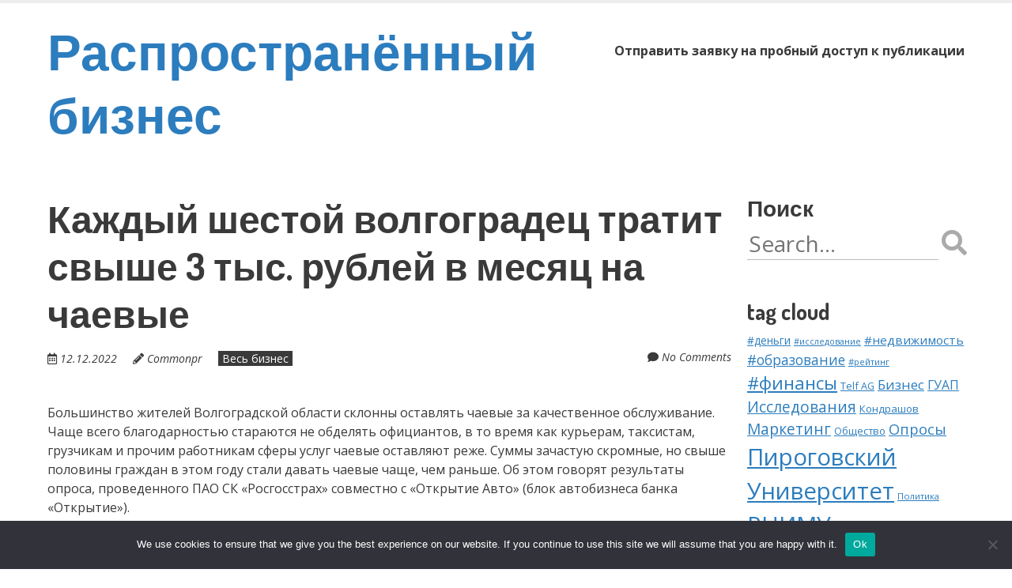

--- FILE ---
content_type: text/html; charset=UTF-8
request_url: https://business-common.ru/kazhdyj-shestoj-volgogradec-tratit-svyshe-3-tys-rublej-v-mesyac-na-chaevye/
body_size: 17392
content:
<!doctype html>
<!-- paulirish.com/2008/conditional-stylesheets-vs-css-hacks-answer-neither/ -->
<!--[if lt IE 7]> <html class="no-js lt-ie9 lt-ie8 lt-ie7" lang="ru-RU"> <![endif]-->
<!--[if IE 7]>    <html class="no-js lt-ie9 lt-ie8" lang="ru-RU"> <![endif]-->
<!--[if IE 8]>    <html class="no-js lt-ie9" lang="ru-RU"> <![endif]-->
<!--[if gt IE 8]><!--> <html class="no-js" lang="ru-RU"> <!--<![endif]-->
<head>
	<meta charset="UTF-8" />
	<meta http-equiv="x-ua-compatible" content="ie=edge">
	<meta name="viewport" content="width=device-width, initial-scale=1">
	<link rel="profile" href="http://gmpg.org/xfn/11" />
	<link rel="pingback" href="https://business-common.ru/xmlrpc.php" />

	<title>Каждый шестой волгоградец тратит свыше 3 тыс. рублей в месяц на чаевые &#8211; Распространённый бизнес</title>
<meta name='robots' content='max-image-preview:large' />
	<style>img:is([sizes="auto" i], [sizes^="auto," i]) { contain-intrinsic-size: 3000px 1500px }</style>
	<link rel='dns-prefetch' href='//fonts.googleapis.com' />
<link rel="alternate" type="application/rss+xml" title="Распространённый бизнес &raquo; Feed" href="https://business-common.ru/feed/" />
<link rel="alternate" type="application/rss+xml" title="Распространённый бизнес &raquo; Comments Feed" href="https://business-common.ru/comments/feed/" />
<link rel="alternate" type="application/rss+xml" title="Распространённый бизнес &raquo; Каждый шестой волгоградец тратит свыше 3 тыс. рублей в месяц на чаевые Comments Feed" href="https://business-common.ru/kazhdyj-shestoj-volgogradec-tratit-svyshe-3-tys-rublej-v-mesyac-na-chaevye/feed/" />
<script type="text/javascript">
/* <![CDATA[ */
window._wpemojiSettings = {"baseUrl":"https:\/\/s.w.org\/images\/core\/emoji\/15.1.0\/72x72\/","ext":".png","svgUrl":"https:\/\/s.w.org\/images\/core\/emoji\/15.1.0\/svg\/","svgExt":".svg","source":{"concatemoji":"https:\/\/business-common.ru\/wp-includes\/js\/wp-emoji-release.min.js?ver=6.8.1"}};
/*! This file is auto-generated */
!function(i,n){var o,s,e;function c(e){try{var t={supportTests:e,timestamp:(new Date).valueOf()};sessionStorage.setItem(o,JSON.stringify(t))}catch(e){}}function p(e,t,n){e.clearRect(0,0,e.canvas.width,e.canvas.height),e.fillText(t,0,0);var t=new Uint32Array(e.getImageData(0,0,e.canvas.width,e.canvas.height).data),r=(e.clearRect(0,0,e.canvas.width,e.canvas.height),e.fillText(n,0,0),new Uint32Array(e.getImageData(0,0,e.canvas.width,e.canvas.height).data));return t.every(function(e,t){return e===r[t]})}function u(e,t,n){switch(t){case"flag":return n(e,"\ud83c\udff3\ufe0f\u200d\u26a7\ufe0f","\ud83c\udff3\ufe0f\u200b\u26a7\ufe0f")?!1:!n(e,"\ud83c\uddfa\ud83c\uddf3","\ud83c\uddfa\u200b\ud83c\uddf3")&&!n(e,"\ud83c\udff4\udb40\udc67\udb40\udc62\udb40\udc65\udb40\udc6e\udb40\udc67\udb40\udc7f","\ud83c\udff4\u200b\udb40\udc67\u200b\udb40\udc62\u200b\udb40\udc65\u200b\udb40\udc6e\u200b\udb40\udc67\u200b\udb40\udc7f");case"emoji":return!n(e,"\ud83d\udc26\u200d\ud83d\udd25","\ud83d\udc26\u200b\ud83d\udd25")}return!1}function f(e,t,n){var r="undefined"!=typeof WorkerGlobalScope&&self instanceof WorkerGlobalScope?new OffscreenCanvas(300,150):i.createElement("canvas"),a=r.getContext("2d",{willReadFrequently:!0}),o=(a.textBaseline="top",a.font="600 32px Arial",{});return e.forEach(function(e){o[e]=t(a,e,n)}),o}function t(e){var t=i.createElement("script");t.src=e,t.defer=!0,i.head.appendChild(t)}"undefined"!=typeof Promise&&(o="wpEmojiSettingsSupports",s=["flag","emoji"],n.supports={everything:!0,everythingExceptFlag:!0},e=new Promise(function(e){i.addEventListener("DOMContentLoaded",e,{once:!0})}),new Promise(function(t){var n=function(){try{var e=JSON.parse(sessionStorage.getItem(o));if("object"==typeof e&&"number"==typeof e.timestamp&&(new Date).valueOf()<e.timestamp+604800&&"object"==typeof e.supportTests)return e.supportTests}catch(e){}return null}();if(!n){if("undefined"!=typeof Worker&&"undefined"!=typeof OffscreenCanvas&&"undefined"!=typeof URL&&URL.createObjectURL&&"undefined"!=typeof Blob)try{var e="postMessage("+f.toString()+"("+[JSON.stringify(s),u.toString(),p.toString()].join(",")+"));",r=new Blob([e],{type:"text/javascript"}),a=new Worker(URL.createObjectURL(r),{name:"wpTestEmojiSupports"});return void(a.onmessage=function(e){c(n=e.data),a.terminate(),t(n)})}catch(e){}c(n=f(s,u,p))}t(n)}).then(function(e){for(var t in e)n.supports[t]=e[t],n.supports.everything=n.supports.everything&&n.supports[t],"flag"!==t&&(n.supports.everythingExceptFlag=n.supports.everythingExceptFlag&&n.supports[t]);n.supports.everythingExceptFlag=n.supports.everythingExceptFlag&&!n.supports.flag,n.DOMReady=!1,n.readyCallback=function(){n.DOMReady=!0}}).then(function(){return e}).then(function(){var e;n.supports.everything||(n.readyCallback(),(e=n.source||{}).concatemoji?t(e.concatemoji):e.wpemoji&&e.twemoji&&(t(e.twemoji),t(e.wpemoji)))}))}((window,document),window._wpemojiSettings);
/* ]]> */
</script>
<style id='wp-emoji-styles-inline-css' type='text/css'>

	img.wp-smiley, img.emoji {
		display: inline !important;
		border: none !important;
		box-shadow: none !important;
		height: 1em !important;
		width: 1em !important;
		margin: 0 0.07em !important;
		vertical-align: -0.1em !important;
		background: none !important;
		padding: 0 !important;
	}
</style>
<link rel='stylesheet' id='wp-block-library-css' href='https://business-common.ru/wp-includes/css/dist/block-library/style.min.css?ver=6.8.1' type='text/css' media='all' />
<style id='wp-block-library-theme-inline-css' type='text/css'>
.wp-block-audio :where(figcaption){color:#555;font-size:13px;text-align:center}.is-dark-theme .wp-block-audio :where(figcaption){color:#ffffffa6}.wp-block-audio{margin:0 0 1em}.wp-block-code{border:1px solid #ccc;border-radius:4px;font-family:Menlo,Consolas,monaco,monospace;padding:.8em 1em}.wp-block-embed :where(figcaption){color:#555;font-size:13px;text-align:center}.is-dark-theme .wp-block-embed :where(figcaption){color:#ffffffa6}.wp-block-embed{margin:0 0 1em}.blocks-gallery-caption{color:#555;font-size:13px;text-align:center}.is-dark-theme .blocks-gallery-caption{color:#ffffffa6}:root :where(.wp-block-image figcaption){color:#555;font-size:13px;text-align:center}.is-dark-theme :root :where(.wp-block-image figcaption){color:#ffffffa6}.wp-block-image{margin:0 0 1em}.wp-block-pullquote{border-bottom:4px solid;border-top:4px solid;color:currentColor;margin-bottom:1.75em}.wp-block-pullquote cite,.wp-block-pullquote footer,.wp-block-pullquote__citation{color:currentColor;font-size:.8125em;font-style:normal;text-transform:uppercase}.wp-block-quote{border-left:.25em solid;margin:0 0 1.75em;padding-left:1em}.wp-block-quote cite,.wp-block-quote footer{color:currentColor;font-size:.8125em;font-style:normal;position:relative}.wp-block-quote:where(.has-text-align-right){border-left:none;border-right:.25em solid;padding-left:0;padding-right:1em}.wp-block-quote:where(.has-text-align-center){border:none;padding-left:0}.wp-block-quote.is-large,.wp-block-quote.is-style-large,.wp-block-quote:where(.is-style-plain){border:none}.wp-block-search .wp-block-search__label{font-weight:700}.wp-block-search__button{border:1px solid #ccc;padding:.375em .625em}:where(.wp-block-group.has-background){padding:1.25em 2.375em}.wp-block-separator.has-css-opacity{opacity:.4}.wp-block-separator{border:none;border-bottom:2px solid;margin-left:auto;margin-right:auto}.wp-block-separator.has-alpha-channel-opacity{opacity:1}.wp-block-separator:not(.is-style-wide):not(.is-style-dots){width:100px}.wp-block-separator.has-background:not(.is-style-dots){border-bottom:none;height:1px}.wp-block-separator.has-background:not(.is-style-wide):not(.is-style-dots){height:2px}.wp-block-table{margin:0 0 1em}.wp-block-table td,.wp-block-table th{word-break:normal}.wp-block-table :where(figcaption){color:#555;font-size:13px;text-align:center}.is-dark-theme .wp-block-table :where(figcaption){color:#ffffffa6}.wp-block-video :where(figcaption){color:#555;font-size:13px;text-align:center}.is-dark-theme .wp-block-video :where(figcaption){color:#ffffffa6}.wp-block-video{margin:0 0 1em}:root :where(.wp-block-template-part.has-background){margin-bottom:0;margin-top:0;padding:1.25em 2.375em}
</style>
<style id='classic-theme-styles-inline-css' type='text/css'>
/*! This file is auto-generated */
.wp-block-button__link{color:#fff;background-color:#32373c;border-radius:9999px;box-shadow:none;text-decoration:none;padding:calc(.667em + 2px) calc(1.333em + 2px);font-size:1.125em}.wp-block-file__button{background:#32373c;color:#fff;text-decoration:none}
</style>
<style id='global-styles-inline-css' type='text/css'>
:root{--wp--preset--aspect-ratio--square: 1;--wp--preset--aspect-ratio--4-3: 4/3;--wp--preset--aspect-ratio--3-4: 3/4;--wp--preset--aspect-ratio--3-2: 3/2;--wp--preset--aspect-ratio--2-3: 2/3;--wp--preset--aspect-ratio--16-9: 16/9;--wp--preset--aspect-ratio--9-16: 9/16;--wp--preset--color--black: #000000;--wp--preset--color--cyan-bluish-gray: #abb8c3;--wp--preset--color--white: #fff;--wp--preset--color--pale-pink: #f78da7;--wp--preset--color--vivid-red: #cf2e2e;--wp--preset--color--luminous-vivid-orange: #ff6900;--wp--preset--color--luminous-vivid-amber: #fcb900;--wp--preset--color--light-green-cyan: #7bdcb5;--wp--preset--color--vivid-green-cyan: #00d084;--wp--preset--color--pale-cyan-blue: #8ed1fc;--wp--preset--color--vivid-cyan-blue: #0693e3;--wp--preset--color--vivid-purple: #9b51e0;--wp--preset--color--eclipse: #3a3a3a;--wp--preset--color--san-juan: #334861;--wp--preset--color--denim: #2979c7;--wp--preset--color--electric-violet: #8309e7;--wp--preset--color--cerise: #df49b8;--wp--preset--color--alizarin: #df312c;--wp--preset--color--pumpkin: #FF8228;--wp--preset--color--titanium-yellow: #eef000;--wp--preset--color--atlantis: #7ed934;--wp--preset--color--white-smoke: #eee;--wp--preset--gradient--vivid-cyan-blue-to-vivid-purple: linear-gradient(135deg,rgba(6,147,227,1) 0%,rgb(155,81,224) 100%);--wp--preset--gradient--light-green-cyan-to-vivid-green-cyan: linear-gradient(135deg,rgb(122,220,180) 0%,rgb(0,208,130) 100%);--wp--preset--gradient--luminous-vivid-amber-to-luminous-vivid-orange: linear-gradient(135deg,rgba(252,185,0,1) 0%,rgba(255,105,0,1) 100%);--wp--preset--gradient--luminous-vivid-orange-to-vivid-red: linear-gradient(135deg,rgba(255,105,0,1) 0%,rgb(207,46,46) 100%);--wp--preset--gradient--very-light-gray-to-cyan-bluish-gray: linear-gradient(135deg,rgb(238,238,238) 0%,rgb(169,184,195) 100%);--wp--preset--gradient--cool-to-warm-spectrum: linear-gradient(135deg,rgb(74,234,220) 0%,rgb(151,120,209) 20%,rgb(207,42,186) 40%,rgb(238,44,130) 60%,rgb(251,105,98) 80%,rgb(254,248,76) 100%);--wp--preset--gradient--blush-light-purple: linear-gradient(135deg,rgb(255,206,236) 0%,rgb(152,150,240) 100%);--wp--preset--gradient--blush-bordeaux: linear-gradient(135deg,rgb(254,205,165) 0%,rgb(254,45,45) 50%,rgb(107,0,62) 100%);--wp--preset--gradient--luminous-dusk: linear-gradient(135deg,rgb(255,203,112) 0%,rgb(199,81,192) 50%,rgb(65,88,208) 100%);--wp--preset--gradient--pale-ocean: linear-gradient(135deg,rgb(255,245,203) 0%,rgb(182,227,212) 50%,rgb(51,167,181) 100%);--wp--preset--gradient--electric-grass: linear-gradient(135deg,rgb(202,248,128) 0%,rgb(113,206,126) 100%);--wp--preset--gradient--midnight: linear-gradient(135deg,rgb(2,3,129) 0%,rgb(40,116,252) 100%);--wp--preset--font-size--small: 13px;--wp--preset--font-size--medium: 24px;--wp--preset--font-size--large: 36px;--wp--preset--font-size--x-large: 42px;--wp--preset--font-size--normal: 16px;--wp--preset--font-size--huge: 48px;--wp--preset--spacing--20: 0.44rem;--wp--preset--spacing--30: 0.67rem;--wp--preset--spacing--40: 1rem;--wp--preset--spacing--50: 1.5rem;--wp--preset--spacing--60: 2.25rem;--wp--preset--spacing--70: 3.38rem;--wp--preset--spacing--80: 5.06rem;--wp--preset--shadow--natural: 6px 6px 9px rgba(0, 0, 0, 0.2);--wp--preset--shadow--deep: 12px 12px 50px rgba(0, 0, 0, 0.4);--wp--preset--shadow--sharp: 6px 6px 0px rgba(0, 0, 0, 0.2);--wp--preset--shadow--outlined: 6px 6px 0px -3px rgba(255, 255, 255, 1), 6px 6px rgba(0, 0, 0, 1);--wp--preset--shadow--crisp: 6px 6px 0px rgba(0, 0, 0, 1);}:where(.is-layout-flex){gap: 0.5em;}:where(.is-layout-grid){gap: 0.5em;}body .is-layout-flex{display: flex;}.is-layout-flex{flex-wrap: wrap;align-items: center;}.is-layout-flex > :is(*, div){margin: 0;}body .is-layout-grid{display: grid;}.is-layout-grid > :is(*, div){margin: 0;}:where(.wp-block-columns.is-layout-flex){gap: 2em;}:where(.wp-block-columns.is-layout-grid){gap: 2em;}:where(.wp-block-post-template.is-layout-flex){gap: 1.25em;}:where(.wp-block-post-template.is-layout-grid){gap: 1.25em;}.has-black-color{color: var(--wp--preset--color--black) !important;}.has-cyan-bluish-gray-color{color: var(--wp--preset--color--cyan-bluish-gray) !important;}.has-white-color{color: var(--wp--preset--color--white) !important;}.has-pale-pink-color{color: var(--wp--preset--color--pale-pink) !important;}.has-vivid-red-color{color: var(--wp--preset--color--vivid-red) !important;}.has-luminous-vivid-orange-color{color: var(--wp--preset--color--luminous-vivid-orange) !important;}.has-luminous-vivid-amber-color{color: var(--wp--preset--color--luminous-vivid-amber) !important;}.has-light-green-cyan-color{color: var(--wp--preset--color--light-green-cyan) !important;}.has-vivid-green-cyan-color{color: var(--wp--preset--color--vivid-green-cyan) !important;}.has-pale-cyan-blue-color{color: var(--wp--preset--color--pale-cyan-blue) !important;}.has-vivid-cyan-blue-color{color: var(--wp--preset--color--vivid-cyan-blue) !important;}.has-vivid-purple-color{color: var(--wp--preset--color--vivid-purple) !important;}.has-black-background-color{background-color: var(--wp--preset--color--black) !important;}.has-cyan-bluish-gray-background-color{background-color: var(--wp--preset--color--cyan-bluish-gray) !important;}.has-white-background-color{background-color: var(--wp--preset--color--white) !important;}.has-pale-pink-background-color{background-color: var(--wp--preset--color--pale-pink) !important;}.has-vivid-red-background-color{background-color: var(--wp--preset--color--vivid-red) !important;}.has-luminous-vivid-orange-background-color{background-color: var(--wp--preset--color--luminous-vivid-orange) !important;}.has-luminous-vivid-amber-background-color{background-color: var(--wp--preset--color--luminous-vivid-amber) !important;}.has-light-green-cyan-background-color{background-color: var(--wp--preset--color--light-green-cyan) !important;}.has-vivid-green-cyan-background-color{background-color: var(--wp--preset--color--vivid-green-cyan) !important;}.has-pale-cyan-blue-background-color{background-color: var(--wp--preset--color--pale-cyan-blue) !important;}.has-vivid-cyan-blue-background-color{background-color: var(--wp--preset--color--vivid-cyan-blue) !important;}.has-vivid-purple-background-color{background-color: var(--wp--preset--color--vivid-purple) !important;}.has-black-border-color{border-color: var(--wp--preset--color--black) !important;}.has-cyan-bluish-gray-border-color{border-color: var(--wp--preset--color--cyan-bluish-gray) !important;}.has-white-border-color{border-color: var(--wp--preset--color--white) !important;}.has-pale-pink-border-color{border-color: var(--wp--preset--color--pale-pink) !important;}.has-vivid-red-border-color{border-color: var(--wp--preset--color--vivid-red) !important;}.has-luminous-vivid-orange-border-color{border-color: var(--wp--preset--color--luminous-vivid-orange) !important;}.has-luminous-vivid-amber-border-color{border-color: var(--wp--preset--color--luminous-vivid-amber) !important;}.has-light-green-cyan-border-color{border-color: var(--wp--preset--color--light-green-cyan) !important;}.has-vivid-green-cyan-border-color{border-color: var(--wp--preset--color--vivid-green-cyan) !important;}.has-pale-cyan-blue-border-color{border-color: var(--wp--preset--color--pale-cyan-blue) !important;}.has-vivid-cyan-blue-border-color{border-color: var(--wp--preset--color--vivid-cyan-blue) !important;}.has-vivid-purple-border-color{border-color: var(--wp--preset--color--vivid-purple) !important;}.has-vivid-cyan-blue-to-vivid-purple-gradient-background{background: var(--wp--preset--gradient--vivid-cyan-blue-to-vivid-purple) !important;}.has-light-green-cyan-to-vivid-green-cyan-gradient-background{background: var(--wp--preset--gradient--light-green-cyan-to-vivid-green-cyan) !important;}.has-luminous-vivid-amber-to-luminous-vivid-orange-gradient-background{background: var(--wp--preset--gradient--luminous-vivid-amber-to-luminous-vivid-orange) !important;}.has-luminous-vivid-orange-to-vivid-red-gradient-background{background: var(--wp--preset--gradient--luminous-vivid-orange-to-vivid-red) !important;}.has-very-light-gray-to-cyan-bluish-gray-gradient-background{background: var(--wp--preset--gradient--very-light-gray-to-cyan-bluish-gray) !important;}.has-cool-to-warm-spectrum-gradient-background{background: var(--wp--preset--gradient--cool-to-warm-spectrum) !important;}.has-blush-light-purple-gradient-background{background: var(--wp--preset--gradient--blush-light-purple) !important;}.has-blush-bordeaux-gradient-background{background: var(--wp--preset--gradient--blush-bordeaux) !important;}.has-luminous-dusk-gradient-background{background: var(--wp--preset--gradient--luminous-dusk) !important;}.has-pale-ocean-gradient-background{background: var(--wp--preset--gradient--pale-ocean) !important;}.has-electric-grass-gradient-background{background: var(--wp--preset--gradient--electric-grass) !important;}.has-midnight-gradient-background{background: var(--wp--preset--gradient--midnight) !important;}.has-small-font-size{font-size: var(--wp--preset--font-size--small) !important;}.has-medium-font-size{font-size: var(--wp--preset--font-size--medium) !important;}.has-large-font-size{font-size: var(--wp--preset--font-size--large) !important;}.has-x-large-font-size{font-size: var(--wp--preset--font-size--x-large) !important;}
:where(.wp-block-post-template.is-layout-flex){gap: 1.25em;}:where(.wp-block-post-template.is-layout-grid){gap: 1.25em;}
:where(.wp-block-columns.is-layout-flex){gap: 2em;}:where(.wp-block-columns.is-layout-grid){gap: 2em;}
:root :where(.wp-block-pullquote){font-size: 1.5em;line-height: 1.6;}
</style>
<link rel='stylesheet' id='custom-comments-css-css' href='https://business-common.ru/wp-content/plugins/bka-single/asset/styles.css?ver=6.8.1' type='text/css' media='all' />
<link rel='stylesheet' id='cookie-notice-front-css' href='https://business-common.ru/wp-content/plugins/cookie-notice/css/front.min.css?ver=2.4.16' type='text/css' media='all' />
<link rel='stylesheet' id='normalize-css' href='https://business-common.ru/wp-content/themes/bcommon/css/normalize.css?ver=8.0.1' type='text/css' media='all' />
<link rel='stylesheet' id='font-awesome-5-css' href='https://business-common.ru/wp-content/themes/bcommon/css/fontawesome-all.min.css?ver=5.14.0' type='text/css' media='all' />
<link rel='stylesheet' id='unsemantic-grid-css' href='https://business-common.ru/wp-content/themes/bcommon/css/unsemantic.css?ver=1.0.0' type='text/css' media='all' />
<link rel='stylesheet' id='ephemeris-fonts-css' href='https://fonts.googleapis.com/css?family=Open+Sans%3A400%2C400i%2C700%2C700i%7CDosis%3A700&#038;subset=latin&#038;display=fallback' type='text/css' media='all' />
<link rel='stylesheet' id='ephemeris-style-css' href='https://business-common.ru/wp-content/themes/bcommon/style.css?ver=6.8.1' type='text/css' media='all' />
<script type="text/javascript" id="cookie-notice-front-js-before">
/* <![CDATA[ */
var cnArgs = {"ajaxUrl":"https:\/\/business-common.ru\/wp-admin\/admin-ajax.php","nonce":"64105bbb68","hideEffect":"fade","position":"bottom","onScroll":false,"onScrollOffset":100,"onClick":false,"cookieName":"cookie_notice_accepted","cookieTime":2592000,"cookieTimeRejected":2592000,"globalCookie":false,"redirection":false,"cache":false,"revokeCookies":false,"revokeCookiesOpt":"automatic"};
/* ]]> */
</script>
<script type="text/javascript" src="https://business-common.ru/wp-content/plugins/cookie-notice/js/front.min.js?ver=2.4.16" id="cookie-notice-front-js"></script>
<script type="text/javascript" src="https://business-common.ru/wp-includes/js/jquery/jquery.min.js?ver=3.7.1" id="jquery-core-js"></script>
<script type="text/javascript" src="https://business-common.ru/wp-includes/js/jquery/jquery-migrate.min.js?ver=3.4.1" id="jquery-migrate-js"></script>
<link rel="https://api.w.org/" href="https://business-common.ru/wp-json/" /><link rel="alternate" title="JSON" type="application/json" href="https://business-common.ru/wp-json/wp/v2/posts/21810" /><link rel="EditURI" type="application/rsd+xml" title="RSD" href="https://business-common.ru/xmlrpc.php?rsd" />
<meta name="generator" content="WordPress 6.8.1" />
<link rel="canonical" href="https://business-common.ru/kazhdyj-shestoj-volgogradec-tratit-svyshe-3-tys-rublej-v-mesyac-na-chaevye/" />
<link rel='shortlink' href='https://business-common.ru/?p=21810' />
<link rel="alternate" title="oEmbed (JSON)" type="application/json+oembed" href="https://business-common.ru/wp-json/oembed/1.0/embed?url=https%3A%2F%2Fbusiness-common.ru%2Fkazhdyj-shestoj-volgogradec-tratit-svyshe-3-tys-rublej-v-mesyac-na-chaevye%2F" />
<meta name="description" content=" Большинство жителей Волгоградской области склонны оставлять чаевые за качественное обслуживание. Чаще всего благодарностью стараются не обделять официантов, в то время как курьерам, таксистам, грузчикам и прочим работникам сферы услуг чаевые оставляют ре"><style type="text/css">@media only screen and (max-width: 1600px) {.site-content .grid-100 .alignwide {margin-left: 0;margin-right: 0;}.site-content .grid-100 .wp-block-table.alignwide {width: 100%;}.site-content .grid-100 figure.alignwide.wp-block-embed.is-type-video {width: 100%;}}</style><style type="text/css">.grid-container { max-width: 1200px; }.entry-header h1 { color: #3a3a3a; }.entry-header h1 a { color: #3a3a3a; }.entry-header h1 a:visited { color: #3a3a3a; }.entry-header h1 a:hover, .entry-header h1 a:active { color: #2c7dbe; }h1, h2, h3, h4, h5, h6 { color: #3a3a3a; }h1 a, h2 a, h3 a, h4 a, h5 a, h6 a { color: #2c7dbe; }h1 a:visited, h2 a:visited, h3 a:visited, h4 a:visited, h5 a:visited, h6 a:visited { color: #2c7dbe; }h1 a:hover, h2 a:hover, h3 a:hover, h4 a:hover, h5 a:hover, h6 a:hover, h1 a:active, h2 a:active, h3 a:active, h4 a:active, h5 a:active, h6 a:active { color: #344860; }.site-content, .more-link { color: #3a3a3a; }a, .more-link { color: #2c7dbe; }a:visited, .more-link:visited { color: #2c7dbe; }a:hover, a:active, .more-link:hover, .more-link:active { color: #344860; }#footercontainer { background-color: #f9f9f9; }#footercreditscontainer { background-color: #f9f9f9; }.site-credits { color: #9a9a9a; }</style><link rel="icon" href="https://business-common.ru/wp-content/uploads/2021/05/cropped-business-common-ico-32x32.png" sizes="32x32" />
<link rel="icon" href="https://business-common.ru/wp-content/uploads/2021/05/cropped-business-common-ico-192x192.png" sizes="192x192" />
<link rel="apple-touch-icon" href="https://business-common.ru/wp-content/uploads/2021/05/cropped-business-common-ico-180x180.png" />
<meta name="msapplication-TileImage" content="https://business-common.ru/wp-content/uploads/2021/05/cropped-business-common-ico-270x270.png" />
</head>

<body itemscope="itemscope" itemtype="http://schema.org/CreativeWork" class="wp-singular post-template-default single single-post postid-21810 single-format-standard wp-embed-responsive wp-theme-bcommon cookies-not-set">
<main class="hfeed site" role="main">

	<div class="visuallyhidden skip-link"><a href="#content" title="Skip to main content">Skip to main content</a></div>

				<div class="top-header">
			<div class="announcement-bar grid-container">
				<div class="grid-100 tablet-grid-100 social-header"></div> <!-- /.grid-100.social-header -->			</div>
		</div>

		<div id="headercontainer">
			
			<header id="masthead" class="grid-container site-header" role="banner">
				<div class="grid-40 tablet-grid-40 mobile-grid-100 site-title"><span class="site-title-link"><a href="https://business-common.ru/" title="Распространённый бизнес" rel="home">Распространённый бизнес</a></span></div> <!-- /.grid-40.site-title --><div class="grid-60 tablet-grid-60 mobile-grid-100"><nav id="site-navigation" class="main-navigation" role="navigation" itemscope="itemscope" itemtype="http://schema.org/SiteNavigationElement"><div class="assistive-text skip-link"><a href="#content" title="Skip to content">Skip to content</a></div><div class="nav-menu"><ul>
<li class="page_item page-item-110531"><a href="https://business-common.ru/otpravit-zayavku-na-probnyj-dostup-k-publikacii/">Отправить заявку на пробный доступ к публикации</a></li>
</ul></div>
</nav> <!-- /.site-navigation.main-navigation --></div> <!-- /.grid-60 -->			</header> <!-- /#masthead.grid-container.site-header -->

			
<div class="grid-container" style="margin-top: 30px; padding-left: 20px;"> </div>
		</div> <!-- /#headercontainer -->
			




<div id="maincontentcontainer">
	<div id="content" class="grid-container site-content" role="main">

						<div class="grid-75 tablet-grid-75 mobile-grid-100">

				
<article itemscope="itemscope" itemtype="http://schema.org/Article" id="post-21810" class="post-21810 post type-post status-publish format-standard hentry category-all-business">
			<header class="entry-header">
							<h1 class="entry-title">Каждый шестой волгоградец тратит свыше 3 тыс. рублей в месяц на чаевые</h1>
				<div class="header-meta"><span class="publish-date"><i class="far fa-calendar-alt" aria-hidden="true"></i> <a href="https://business-common.ru/kazhdyj-shestoj-volgogradec-tratit-svyshe-3-tys-rublej-v-mesyac-na-chaevye/" title="Posted 12.12.2022 @ 11:49" rel="bookmark"><time class="entry-date" datetime="2022-12-12T11:49:00+03:00" itemprop="datePublished">12.12.2022</time></a></span><address class="publish-author"><i class="fas fa-pencil-alt" aria-hidden="true"></i> <span class="author vcard"><a class="url fn n" href="https://business-common.ru/author/" title="View all posts by Commonpr" rel="author" itemprop="author">Commonpr</a></span></address><span class="post-categories"><a href="https://business-common.ru/category/all-business/" rel="category tag">Весь бизнес</a></span><span class="comments-link"><i class="fas fa-comment" aria-hidden="true"></i> <a href="https://business-common.ru/kazhdyj-shestoj-volgogradec-tratit-svyshe-3-tys-rublej-v-mesyac-na-chaevye/#respond" title="Comment on Каждый шестой волгоградец тратит свыше 3 тыс. рублей в месяц на чаевые">No Comments</a></span></div>			</header> <!-- /.entry-header -->
	
			<div class="entry-content">
			<div id='body_193332_miss_1'></div> <p class="ql-align-justify">   </p><p class="ql-align-justify">Большинство жителей Волгоградской области склонны оставлять чаевые за качественное обслуживание. Чаще всего благодарностью стараются не обделять официантов, в то время как курьерам, таксистам, грузчикам и прочим работникам сферы услуг чаевые оставляют реже. Суммы зачастую скромные, но свыше половины граждан в этом году стали давать чаевые чаще, чем раньше. Об этом говорят результаты опроса, проведенного ПАО СК «Росгосстрах» совместно с «Открытие Авто» (блок автобизнеса банка «Открытие»).</p><p class="ql-align-justify">Чаевые работникам сферы услуг «всегда» или «часто» оставляют две трети респондентов (69%). Женщины благодарят официантов или курьеров чаще мужчин (64% из числа опрошенных женщин против 52% из числа опрошенных мужчин). Лишь 12% респондентов никогда не оставляют чаевых.</p><p class="ql-align-justify">Респондентам предлагалось ответить на вопрос, кого они стараются вознаграждать. Свыше половины опрошенных благодарят за обслуживание преимущественно официантов (65%), около трети — курьеров (31%) и таксистов (26%). Небольшая доля участников опроса стараются всегда оставлять чаевые работникам парикмахерских и салонов красоты (16%), грузчикам / носильщикам (12%), заправщикам на АЗС (9%) и домработницам (7%).</p><p class="ql-align-justify">Треть опрошенных (33%) оставляют до 5% от счета или стоимости услуги, четверть (25%) — как придется, а 21% — в зависимости от суммы счета. Каждый девятый оставляет в пределах 5-10% от счета, каждый десятый — 10-20% от счета.&nbsp;</p><p class="ql-align-justify">Суммы, которые респонденты оставляют на чай, оказались достаточно скромными. Две трети участников опроса (66%) тратят на чаевые менее 1 тыс. рублей в месяц. Каждый пятый (19%) — 1-3 тыс. рублей. Каждый шестой (15%) — от 3 тыс. рублей в месяц.</p><p class="ql-align-justify">Ключевым поводом для отказа оставлять чаевые чаще всего служат некорректное поведение персонала (об этом заявили 37% опрошенных), некачественное оказание услуги (22%) и отсутствие при себе наличных (16%). Каждого восьмого (12%) может удержать от чаевых высокая стоимость услуги. 7% — отсутствие технической возможности оставить чаевые безналичным способом.</p><p class="ql-align-justify">За последний год более половины респондентов (65%) стали давать чаевые чаще, причем каждый пятый (21%) еще и увеличил размер чаевых.</p><p class="ql-align-justify">Четверть опрошенных (26%) стали давать чаевые реже, чем раньше. Каждый шестой (15%), в частности, сократил расходы на чаевые либо вовсе перестал их оставлять, чтобы использовать эти средства для запланированных покупок. Примечательно, что из общего числа участников опроса свыше трети (38%) уверены, что, отказавшись от чаевых, можно значительно сэкономить и быстро накопить на реализацию кратко- и долгосрочных целей.</p><p class="ql-align-justify"><br></p><p class="ql-align-justify"> Большинство опрошенных (57%) убеждены, что чаевые не должны входить в стоимость услуг, в то же время существенная часть респондентов (24%) придерживаются противоположной точки зрения.</p><p class="ql-align-justify"><br></p><p class="ql-align-justify"><br></p><p class="ql-align-justify"><em>&nbsp;</em></p><p>  </p>
    <p>Комментариев пока нет.</p>
<hr><h4>Это интересно:</h4><ul><li><a href="https://business-common.ru/press-reliz-rekrutery-rasskazali-o-razdrazhayushhikh-frazakh-v-rez-b35c/">Какие варианты фраз вызывают раздражение у половины опрошенных представителей бизнеса?</a></li><li><a href="https://business-common.ru/kollaboraciya-vos-hod-i-chocolatheca-novyjj-blend-4m/">чевал цоурт - это ручное преимущество в сфере недвижимости вос'hод в?</a></li><li><a href="https://business-common.ru/novost-koshki-domovye-i-podkovy-v-kakie-sueveriya-ver-604f/">В какие признаки верили большинство респондентов??</a></li></ul>					</div> <!-- /.entry-content -->
	
	<footer class="entry-meta">
							</footer> <!-- /.entry-meta -->
	</article> <!-- /#post -->

<section id="comments" class="comments-area">

	
	
		<div id="respond" class="comment-respond">
		<h3 id="reply-title" class="comment-reply-title">Leave a Reply <small><a rel="nofollow" id="cancel-comment-reply-link" href="/kazhdyj-shestoj-volgogradec-tratit-svyshe-3-tys-rublej-v-mesyac-na-chaevye/#respond" style="display:none;">Cancel reply</a></small></h3><form action="https://business-common.ru/wp-comments-post.php" method="post" id="commentform" class="comment-form" novalidate><p class="comment-notes"><span id="email-notes">Your email address will not be published.</span> <span class="required-field-message">Required fields are marked <span class="required">*</span></span></p><p class="comment-form-comment"><label for="comment">Comment <span class="required">*</span></label><textarea autocomplete="new-password"  id="a673a2d32a"  name="a673a2d32a"   cols="45" rows="8" aria-required="true"></textarea><textarea id="comment" aria-label="hp-comment" aria-hidden="true" name="comment" autocomplete="new-password" style="padding:0 !important;clip:rect(1px, 1px, 1px, 1px) !important;position:absolute !important;white-space:nowrap !important;height:1px !important;width:1px !important;overflow:hidden !important;" tabindex="-1"></textarea><script data-noptimize>document.getElementById("comment").setAttribute( "id", "a5449ef64417cf302719c56ad927e0f2" );document.getElementById("a673a2d32a").setAttribute( "id", "comment" );</script></p><p class="comment-form-author"><label for="author">Name <span class="required">*</span></label> <input id="author" name="author" type="text" value="" size="30" aria-required="true" /></p>
<p class="comment-form-email"><label for="email">Email <span class="required">*</span></label> <input id="email" name="email" type="text" value="" size="30" aria-required="true" /></p>
<p class="comment-form-url"><label for="url">Website</label><input id="url" name="url" type="text" value="" size="30" /></p>
<p class="comment-form-cookies-consent"><input id="wp-comment-cookies-consent" name="wp-comment-cookies-consent" type="checkbox" value="yes" /> <label for="wp-comment-cookies-consent">Save my name, email, and website in this browser for the next time I comment.</label></p>
<p class="form-submit"><input name="submit" type="submit" id="submit" class="submit" value="Post Comment" /> <input type='hidden' name='comment_post_ID' value='21810' id='comment_post_ID' />
<input type='hidden' name='comment_parent' id='comment_parent' value='0' />
</p></form>	</div><!-- #respond -->
	
</section> <!-- /#comments.comments-area -->
<nav role="navigation" class="navigation pagination nav-single"><h2 class="screen-reader-text">Posts navigation</h2><div class="nav-previous"><a href="https://business-common.ru/kazhdyj-sedmoj-samarec-tratit-svyshe-3-tys-rublej-v-mesyac-na-chaevye/" rel="prev"><span class="meta-nav"><i class="fas fa-angle-left" aria-hidden="true"></i></span> Каждый седьмой самарец тратит свыше 3 тыс. рублей в месяц на чаевые</a></div><div class="nav-next"><a href="https://business-common.ru/kazhdyj-shestoj-voronezhec-tratit-svyshe-3-tys-rublej-v-mesyac-na-chaevye/" rel="next">Каждый шестой воронежец тратит свыше 3 тыс. рублей в месяц на чаевые <span class="meta-nav"><i class="fas fa-angle-right" aria-hidden="true"></i></span></a></div></nav><!-- .navigation pagination nav-single -->
			</div>
			<div class="grid-25 tablet-grid-25 mobile-grid-100">

	
<div id="secondary" class="widget-area" role="complementary">
	<aside id="search-2" class="widget widget_search"><h3 class="widget-title">Поиск</h3><form role="search" method="get" class="search-form" action="https://business-common.ru">
	<label>
		<span class="screen-reader-text">Search for:</span>
		<input type="search" class="search-field" placeholder="Search&hellip;" value="" name="s"/>
	</label>
	<button type="submit" class="search-submit"><i class="fas fa-search"></i></button>
<input type='hidden' name='lang' value='en' /></form>
</aside><aside id="tag_cloud-2" class="widget widget_tag_cloud"><h3 class="widget-title">tag cloud</h3><div class="tagcloud"><a href="https://business-common.ru/tag/dengi/" class="tag-cloud-link tag-link-2344 tag-link-position-1" style="font-size: 10.216666666667pt;" aria-label="#деньги (678 items)">#деньги</a>
<a href="https://business-common.ru/tag/issledovanie/" class="tag-cloud-link tag-link-2215 tag-link-position-2" style="font-size: 8.2333333333333pt;" aria-label="#исследование (457 items)">#исследование</a>
<a href="https://business-common.ru/tag/nedvizhimost/" class="tag-cloud-link tag-link-3496 tag-link-position-3" style="font-size: 11.5pt;" aria-label="#недвижимость (875 items)">#недвижимость</a>
<a href="https://business-common.ru/tag/obrazovanie/" class="tag-cloud-link tag-link-2635 tag-link-position-4" style="font-size: 13.016666666667pt;" aria-label="#образование (1,170 items)">#образование</a>
<a href="https://business-common.ru/tag/rejting/" class="tag-cloud-link tag-link-2214 tag-link-position-5" style="font-size: 8.5833333333333pt;" aria-label="#рейтинг (491 items)">#рейтинг</a>
<a href="https://business-common.ru/tag/finansy/" class="tag-cloud-link tag-link-2228 tag-link-position-6" style="font-size: 16.75pt;" aria-label="#финансы (2,467 items)">#финансы</a>
<a href="https://business-common.ru/tag/telf-ag/" class="tag-cloud-link tag-link-11402 tag-link-position-7" style="font-size: 9.5166666666667pt;" aria-label="Telf AG (591 items)">Telf AG</a>
<a href="https://business-common.ru/tag/97/" class="tag-cloud-link tag-link-97 tag-link-position-8" style="font-size: 12.9pt;" aria-label="Бизнес (1,157 items)">Бизнес</a>
<a href="https://business-common.ru/tag/guap/" class="tag-cloud-link tag-link-23026 tag-link-position-9" style="font-size: 11.85pt;" aria-label=" ГУАП (931 items)"> ГУАП</a>
<a href="https://business-common.ru/tag/issledovaniya/" class="tag-cloud-link tag-link-2432 tag-link-position-10" style="font-size: 14.3pt;" aria-label="Исследования (1,519 items)">Исследования</a>
<a href="https://business-common.ru/tag/kondrashov/" class="tag-cloud-link tag-link-30331 tag-link-position-11" style="font-size: 9.75pt;" aria-label="Кондрашов (612 items)">Кондрашов</a>
<a href="https://business-common.ru/tag/marketing/" class="tag-cloud-link tag-link-5445 tag-link-position-12" style="font-size: 14.416666666667pt;" aria-label="Маркетинг (1,548 items)">Маркетинг</a>
<a href="https://business-common.ru/tag/26/" class="tag-cloud-link tag-link-26 tag-link-position-13" style="font-size: 9.6333333333333pt;" aria-label="Общество (608 items)">Общество</a>
<a href="https://business-common.ru/tag/oprosy/" class="tag-cloud-link tag-link-2520 tag-link-position-14" style="font-size: 13.716666666667pt;" aria-label="Опросы (1,333 items)">Опросы</a>
<a href="https://business-common.ru/tag/pirogovskij-universitet/" class="tag-cloud-link tag-link-37385 tag-link-position-15" style="font-size: 22pt;" aria-label="Пироговский Университет (6,883 items)">Пироговский Университет</a>
<a href="https://business-common.ru/tag/136/" class="tag-cloud-link tag-link-136 tag-link-position-16" style="font-size: 8.5833333333333pt;" aria-label="Политика (493 items)">Политика</a>
<a href="https://business-common.ru/tag/rnimu/" class="tag-cloud-link tag-link-31696 tag-link-position-17" style="font-size: 22pt;" aria-label="РНИМУ (6,926 items)">РНИМУ</a>
<a href="https://business-common.ru/tag/regiony/" class="tag-cloud-link tag-link-2346 tag-link-position-18" style="font-size: 8.4666666666667pt;" aria-label="Регионы (479 items)">Регионы</a>
<a href="https://business-common.ru/tag/spbpu/" class="tag-cloud-link tag-link-6776 tag-link-position-19" style="font-size: 11.85pt;" aria-label="СПбПУ (934 items)">СПбПУ</a>
<a href="https://business-common.ru/tag/sotovaya-svyaz/" class="tag-cloud-link tag-link-938 tag-link-position-20" style="font-size: 10.216666666667pt;" aria-label="Сотовая связь (670 items)">Сотовая связь</a>
<a href="https://business-common.ru/tag/stanislav/" class="tag-cloud-link tag-link-30330 tag-link-position-21" style="font-size: 11.383333333333pt;" aria-label="Станислав (857 items)">Станислав</a>
<a href="https://business-common.ru/tag/strahovanie/" class="tag-cloud-link tag-link-2120 tag-link-position-22" style="font-size: 12.9pt;" aria-label="Страхование (1,136 items)">Страхование</a>
<a href="https://business-common.ru/tag/strahovoj-polis/" class="tag-cloud-link tag-link-2121 tag-link-position-23" style="font-size: 8.35pt;" aria-label="Страховой полис (469 items)">Страховой полис</a>
<a href="https://business-common.ru/tag/30/" class="tag-cloud-link tag-link-30 tag-link-position-24" style="font-size: 8.9333333333333pt;" aria-label="Технологии (523 items)">Технологии</a>
<a href="https://business-common.ru/tag/94/" class="tag-cloud-link tag-link-94 tag-link-position-25" style="font-size: 15.35pt;" aria-label="Финансы и инвестиции (1,877 items)">Финансы и инвестиции</a>
<a href="https://business-common.ru/tag/95/" class="tag-cloud-link tag-link-95 tag-link-position-26" style="font-size: 15.233333333333pt;" aria-label="Финансы и экономика (1,824 items)">Финансы и экономика</a>
<a href="https://business-common.ru/tag/148/" class="tag-cloud-link tag-link-148 tag-link-position-27" style="font-size: 18.383333333333pt;" aria-label="Экономика (3,367 items)">Экономика</a>
<a href="https://business-common.ru/tag/aviaciya/" class="tag-cloud-link tag-link-4887 tag-link-position-28" style="font-size: 8pt;" aria-label="авиация (439 items)">авиация</a>
<a href="https://business-common.ru/tag/analitika/" class="tag-cloud-link tag-link-6771 tag-link-position-29" style="font-size: 12.9pt;" aria-label=" аналитика (1,157 items)"> аналитика</a>
<a href="https://business-common.ru/tag/42/" class="tag-cloud-link tag-link-42 tag-link-position-30" style="font-size: 9.05pt;" aria-label="аналитика (535 items)">аналитика</a>
<a href="https://business-common.ru/tag/534/" class="tag-cloud-link tag-link-534 tag-link-position-31" style="font-size: 8pt;" aria-label="безопасность (436 items)">безопасность</a>
<a href="https://business-common.ru/tag/biznes/" class="tag-cloud-link tag-link-6671 tag-link-position-32" style="font-size: 10.1pt;" aria-label=" бизнес (654 items)"> бизнес</a>
<a href="https://business-common.ru/tag/dmitrij/" class="tag-cloud-link tag-link-35064 tag-link-position-33" style="font-size: 9.2833333333333pt;" aria-label="дмитрий (562 items)">дмитрий</a>
<a href="https://business-common.ru/tag/zdorove/" class="tag-cloud-link tag-link-6243 tag-link-position-34" style="font-size: 21.766666666667pt;" aria-label="здоровье (6,570 items)">здоровье</a>
<a href="https://business-common.ru/tag/91/" class="tag-cloud-link tag-link-91 tag-link-position-35" style="font-size: 16.166666666667pt;" aria-label="инвестиции (2,179 items)">инвестиции</a>
<a href="https://business-common.ru/tag/medicina/" class="tag-cloud-link tag-link-9650 tag-link-position-36" style="font-size: 21.65pt;" aria-label=" медицина (6,393 items)"> медицина</a>
<a href="https://business-common.ru/tag/mobilnyjj-internet/" class="tag-cloud-link tag-link-12121 tag-link-position-37" style="font-size: 9.5166666666667pt;" aria-label="мобильный интернет (589 items)">мобильный интернет</a>
<a href="https://business-common.ru/tag/nauka/" class="tag-cloud-link tag-link-991 tag-link-position-38" style="font-size: 11.5pt;" aria-label="наука (879 items)">наука</a>
<a href="https://business-common.ru/tag/obshhestvo/" class="tag-cloud-link tag-link-5966 tag-link-position-39" style="font-size: 14.183333333333pt;" aria-label="общество (1,476 items)">общество</a>
<a href="https://business-common.ru/tag/rossiya/" class="tag-cloud-link tag-link-7426 tag-link-position-40" style="font-size: 11.266666666667pt;" aria-label=" россия (829 items)"> россия</a>
<a href="https://business-common.ru/tag/smeta/" class="tag-cloud-link tag-link-2101 tag-link-position-41" style="font-size: 11.266666666667pt;" aria-label="смета (837 items)">смета</a>
<a href="https://business-common.ru/tag/456/" class="tag-cloud-link tag-link-456 tag-link-position-42" style="font-size: 11.266666666667pt;" aria-label="строительная экспертиза (837 items)">строительная экспертиза</a>
<a href="https://business-common.ru/tag/21/" class="tag-cloud-link tag-link-21 tag-link-position-43" style="font-size: 12.316666666667pt;" aria-label="экспертиза (1,013 items)">экспертиза</a>
<a href="https://business-common.ru/tag/ekspertiza-proektov/" class="tag-cloud-link tag-link-35624 tag-link-position-44" style="font-size: 11.266666666667pt;" aria-label="экспертиза проектов (833 items)">экспертиза проектов</a>
<a href="https://business-common.ru/tag/ekspertiza-smet/" class="tag-cloud-link tag-link-35554 tag-link-position-45" style="font-size: 11.266666666667pt;" aria-label="экспертиза смет (835 items)">экспертиза смет</a></div>
</aside><aside id="tag_cloud-3" class="widget widget_tag_cloud"><h3 class="widget-title">tag cloud</h3><div class="tagcloud"><a href="https://business-common.ru/tag/dengi/" class="tag-cloud-link tag-link-2344 tag-link-position-1" style="font-size: 10.216666666667pt;" aria-label="#деньги (678 items)">#деньги</a>
<a href="https://business-common.ru/tag/issledovanie/" class="tag-cloud-link tag-link-2215 tag-link-position-2" style="font-size: 8.2333333333333pt;" aria-label="#исследование (457 items)">#исследование</a>
<a href="https://business-common.ru/tag/nedvizhimost/" class="tag-cloud-link tag-link-3496 tag-link-position-3" style="font-size: 11.5pt;" aria-label="#недвижимость (875 items)">#недвижимость</a>
<a href="https://business-common.ru/tag/obrazovanie/" class="tag-cloud-link tag-link-2635 tag-link-position-4" style="font-size: 13.016666666667pt;" aria-label="#образование (1,170 items)">#образование</a>
<a href="https://business-common.ru/tag/rejting/" class="tag-cloud-link tag-link-2214 tag-link-position-5" style="font-size: 8.5833333333333pt;" aria-label="#рейтинг (491 items)">#рейтинг</a>
<a href="https://business-common.ru/tag/finansy/" class="tag-cloud-link tag-link-2228 tag-link-position-6" style="font-size: 16.75pt;" aria-label="#финансы (2,467 items)">#финансы</a>
<a href="https://business-common.ru/tag/telf-ag/" class="tag-cloud-link tag-link-11402 tag-link-position-7" style="font-size: 9.5166666666667pt;" aria-label="Telf AG (591 items)">Telf AG</a>
<a href="https://business-common.ru/tag/97/" class="tag-cloud-link tag-link-97 tag-link-position-8" style="font-size: 12.9pt;" aria-label="Бизнес (1,157 items)">Бизнес</a>
<a href="https://business-common.ru/tag/guap/" class="tag-cloud-link tag-link-23026 tag-link-position-9" style="font-size: 11.85pt;" aria-label=" ГУАП (931 items)"> ГУАП</a>
<a href="https://business-common.ru/tag/issledovaniya/" class="tag-cloud-link tag-link-2432 tag-link-position-10" style="font-size: 14.3pt;" aria-label="Исследования (1,519 items)">Исследования</a>
<a href="https://business-common.ru/tag/kondrashov/" class="tag-cloud-link tag-link-30331 tag-link-position-11" style="font-size: 9.75pt;" aria-label="Кондрашов (612 items)">Кондрашов</a>
<a href="https://business-common.ru/tag/marketing/" class="tag-cloud-link tag-link-5445 tag-link-position-12" style="font-size: 14.416666666667pt;" aria-label="Маркетинг (1,548 items)">Маркетинг</a>
<a href="https://business-common.ru/tag/26/" class="tag-cloud-link tag-link-26 tag-link-position-13" style="font-size: 9.6333333333333pt;" aria-label="Общество (608 items)">Общество</a>
<a href="https://business-common.ru/tag/oprosy/" class="tag-cloud-link tag-link-2520 tag-link-position-14" style="font-size: 13.716666666667pt;" aria-label="Опросы (1,333 items)">Опросы</a>
<a href="https://business-common.ru/tag/pirogovskij-universitet/" class="tag-cloud-link tag-link-37385 tag-link-position-15" style="font-size: 22pt;" aria-label="Пироговский Университет (6,883 items)">Пироговский Университет</a>
<a href="https://business-common.ru/tag/136/" class="tag-cloud-link tag-link-136 tag-link-position-16" style="font-size: 8.5833333333333pt;" aria-label="Политика (493 items)">Политика</a>
<a href="https://business-common.ru/tag/rnimu/" class="tag-cloud-link tag-link-31696 tag-link-position-17" style="font-size: 22pt;" aria-label="РНИМУ (6,926 items)">РНИМУ</a>
<a href="https://business-common.ru/tag/regiony/" class="tag-cloud-link tag-link-2346 tag-link-position-18" style="font-size: 8.4666666666667pt;" aria-label="Регионы (479 items)">Регионы</a>
<a href="https://business-common.ru/tag/spbpu/" class="tag-cloud-link tag-link-6776 tag-link-position-19" style="font-size: 11.85pt;" aria-label="СПбПУ (934 items)">СПбПУ</a>
<a href="https://business-common.ru/tag/sotovaya-svyaz/" class="tag-cloud-link tag-link-938 tag-link-position-20" style="font-size: 10.216666666667pt;" aria-label="Сотовая связь (670 items)">Сотовая связь</a>
<a href="https://business-common.ru/tag/stanislav/" class="tag-cloud-link tag-link-30330 tag-link-position-21" style="font-size: 11.383333333333pt;" aria-label="Станислав (857 items)">Станислав</a>
<a href="https://business-common.ru/tag/strahovanie/" class="tag-cloud-link tag-link-2120 tag-link-position-22" style="font-size: 12.9pt;" aria-label="Страхование (1,136 items)">Страхование</a>
<a href="https://business-common.ru/tag/strahovoj-polis/" class="tag-cloud-link tag-link-2121 tag-link-position-23" style="font-size: 8.35pt;" aria-label="Страховой полис (469 items)">Страховой полис</a>
<a href="https://business-common.ru/tag/30/" class="tag-cloud-link tag-link-30 tag-link-position-24" style="font-size: 8.9333333333333pt;" aria-label="Технологии (523 items)">Технологии</a>
<a href="https://business-common.ru/tag/94/" class="tag-cloud-link tag-link-94 tag-link-position-25" style="font-size: 15.35pt;" aria-label="Финансы и инвестиции (1,877 items)">Финансы и инвестиции</a>
<a href="https://business-common.ru/tag/95/" class="tag-cloud-link tag-link-95 tag-link-position-26" style="font-size: 15.233333333333pt;" aria-label="Финансы и экономика (1,824 items)">Финансы и экономика</a>
<a href="https://business-common.ru/tag/148/" class="tag-cloud-link tag-link-148 tag-link-position-27" style="font-size: 18.383333333333pt;" aria-label="Экономика (3,367 items)">Экономика</a>
<a href="https://business-common.ru/tag/aviaciya/" class="tag-cloud-link tag-link-4887 tag-link-position-28" style="font-size: 8pt;" aria-label="авиация (439 items)">авиация</a>
<a href="https://business-common.ru/tag/analitika/" class="tag-cloud-link tag-link-6771 tag-link-position-29" style="font-size: 12.9pt;" aria-label=" аналитика (1,157 items)"> аналитика</a>
<a href="https://business-common.ru/tag/42/" class="tag-cloud-link tag-link-42 tag-link-position-30" style="font-size: 9.05pt;" aria-label="аналитика (535 items)">аналитика</a>
<a href="https://business-common.ru/tag/534/" class="tag-cloud-link tag-link-534 tag-link-position-31" style="font-size: 8pt;" aria-label="безопасность (436 items)">безопасность</a>
<a href="https://business-common.ru/tag/biznes/" class="tag-cloud-link tag-link-6671 tag-link-position-32" style="font-size: 10.1pt;" aria-label=" бизнес (654 items)"> бизнес</a>
<a href="https://business-common.ru/tag/dmitrij/" class="tag-cloud-link tag-link-35064 tag-link-position-33" style="font-size: 9.2833333333333pt;" aria-label="дмитрий (562 items)">дмитрий</a>
<a href="https://business-common.ru/tag/zdorove/" class="tag-cloud-link tag-link-6243 tag-link-position-34" style="font-size: 21.766666666667pt;" aria-label="здоровье (6,570 items)">здоровье</a>
<a href="https://business-common.ru/tag/91/" class="tag-cloud-link tag-link-91 tag-link-position-35" style="font-size: 16.166666666667pt;" aria-label="инвестиции (2,179 items)">инвестиции</a>
<a href="https://business-common.ru/tag/medicina/" class="tag-cloud-link tag-link-9650 tag-link-position-36" style="font-size: 21.65pt;" aria-label=" медицина (6,393 items)"> медицина</a>
<a href="https://business-common.ru/tag/mobilnyjj-internet/" class="tag-cloud-link tag-link-12121 tag-link-position-37" style="font-size: 9.5166666666667pt;" aria-label="мобильный интернет (589 items)">мобильный интернет</a>
<a href="https://business-common.ru/tag/nauka/" class="tag-cloud-link tag-link-991 tag-link-position-38" style="font-size: 11.5pt;" aria-label="наука (879 items)">наука</a>
<a href="https://business-common.ru/tag/obshhestvo/" class="tag-cloud-link tag-link-5966 tag-link-position-39" style="font-size: 14.183333333333pt;" aria-label="общество (1,476 items)">общество</a>
<a href="https://business-common.ru/tag/rossiya/" class="tag-cloud-link tag-link-7426 tag-link-position-40" style="font-size: 11.266666666667pt;" aria-label=" россия (829 items)"> россия</a>
<a href="https://business-common.ru/tag/smeta/" class="tag-cloud-link tag-link-2101 tag-link-position-41" style="font-size: 11.266666666667pt;" aria-label="смета (837 items)">смета</a>
<a href="https://business-common.ru/tag/456/" class="tag-cloud-link tag-link-456 tag-link-position-42" style="font-size: 11.266666666667pt;" aria-label="строительная экспертиза (837 items)">строительная экспертиза</a>
<a href="https://business-common.ru/tag/21/" class="tag-cloud-link tag-link-21 tag-link-position-43" style="font-size: 12.316666666667pt;" aria-label="экспертиза (1,013 items)">экспертиза</a>
<a href="https://business-common.ru/tag/ekspertiza-proektov/" class="tag-cloud-link tag-link-35624 tag-link-position-44" style="font-size: 11.266666666667pt;" aria-label="экспертиза проектов (833 items)">экспертиза проектов</a>
<a href="https://business-common.ru/tag/ekspertiza-smet/" class="tag-cloud-link tag-link-35554 tag-link-position-45" style="font-size: 11.266666666667pt;" aria-label="экспертиза смет (835 items)">экспертиза смет</a></div>
</aside>
</div> <!-- /#secondary.widget-area -->

</div>
			
	</div> <!-- /#content.grid-container.site-content -->
</div> <!-- /#maincontentcontainer -->


					<div id="footercontainer">
						
					</div> <!-- /.footercontainer -->
		<div id="footercreditscontainer">
						<div class="grid-container site-credits">
				<div class="grid-100 footer-credits">
					<p style="text-align: center;">Proudly powered by <a href="http://wordpress.org" title="Semantic Personal Publishing Platform">WordPress</a> &amp; <a href="http://skyrocketthemes.com" title="Skyrocket Themes">Skyrocket Themes</a></p>
				</div> <!-- /.grid-100 -->
			</div> <!-- /.grid-container.site-credits -->
					</div> <!-- /.footercontainer -->
	
</main> <!-- /.hfeed.site -->

	<a id="mobile-site-navigation" href="#cd-nav" class="mobile-navigation mobile-nav-trigger">
		<div class="menu-hamburger">
			<span class="line"></span>
			<span class="line"></span>
			<span class="line"></span>
			<span class="mobile-nav-title">MENU</span>
		</div>
	</a>

	<div id="cd-nav" class="grid-container cd-nav hide_on_load">
		<div class="grid-100">
			<div class="cd-navigation-wrapper">
				<h2>Navigation</h2>

				<nav role="navigation">
					<div class="mobile-menu"><ul>
<li class="page_item page-item-110531"><a href="https://business-common.ru/otpravit-zayavku-na-probnyj-dostup-k-publikacii/">Отправить заявку на пробный доступ к публикации</a></li>
</ul></div>
				</nav>
			</div><!-- .cd-navigation-wrapper -->
		</div> <!-- .grid-100 -->
	</div> <!-- .cd-nav -->

	<div class="search-overlay">
		<button type="button" class="search-close"><i class="far fa-times-circle"></i></button>
		<form role="search" method="get" class="search-form" action="https://business-common.ru">
	<label>
		<span class="screen-reader-text">Search for:</span>
		<input type="search" class="search-field" placeholder="Search&hellip;" value="" name="s"/>
	</label>
	<button type="submit" class="search-submit"><i class="fas fa-search"></i></button>
<input type='hidden' name='lang' value='en' /></form>
	</div>

<script type="speculationrules">
{"prefetch":[{"source":"document","where":{"and":[{"href_matches":"\/*"},{"not":{"href_matches":["\/wp-*.php","\/wp-admin\/*","\/wp-content\/uploads\/*","\/wp-content\/*","\/wp-content\/plugins\/*","\/wp-content\/themes\/bcommon\/*","\/*\\?(.+)"]}},{"not":{"selector_matches":"a[rel~=\"nofollow\"]"}},{"not":{"selector_matches":".no-prefetch, .no-prefetch a"}}]},"eagerness":"conservative"}]}
</script>
<p style="text-align: center; margin: 20px;"><a href="https://www.business-key.com/conditions.html" target="_blank" style="margin-right:10px;">Пользовательское соглашение</a></p><script type="text/javascript" src="https://business-common.ru/wp-includes/js/comment-reply.min.js?ver=6.8.1" id="comment-reply-js" async="async" data-wp-strategy="async"></script>
<script type="text/javascript" src="https://business-common.ru/wp-content/themes/bcommon/js/jquery.validate.min.js?ver=1.17.0" id="validate-js"></script>
<script type="text/javascript" id="comment-validate-js-extra">
/* <![CDATA[ */
var comments_object = {"req":"1","author":"Please enter your name","email":"Please enter a valid email address","comment":"Please add a comment"};
/* ]]> */
</script>
<script type="text/javascript" src="https://business-common.ru/wp-content/themes/bcommon/js/comment-form-validation.js?ver=1.0.0" id="comment-validate-js"></script>
<script type="text/javascript" src="https://business-common.ru/wp-content/themes/bcommon/js/common.js?ver=0.1.1" id="ephemeris-common-js-js"></script>
<script src="https://www.business-key.com/mon/pix.php?d=business-common.ru&pid=21810&u=https%3A%2F%2Fbusiness-common.ru%2F%3Fp%3D21810&r=1511968504"></script>   <style>
	  
	 .request_form input{
		 color: black;
		 background: white;
	 } 
	 .request_form button{
		 background: #eee;
		 color: black;
		 font-weight: bold;
		 text-transform: uppercase;
	 }
    /* Стили для плавающей иконки */
    #publish-btn {
      position: fixed;
      right: 80px;
      bottom: 50px;
      background: #728b8b;
      color: #fff;
      padding: 12px 18px 12px 14px;
      border-radius: 30px;
      font-size: 18px;
      cursor: pointer;
      box-shadow: 0 4px 18px rgba(0,0,0,0.12);
      opacity: 0;
      transform: translateY(30px);
      transition: opacity 0.3s, transform 0.3s;
      z-index: 100;
      pointer-events: none; /* Чтобы не было кликабельно до появления */
    }
     #publish-btn a{
      display: flex;
      align-items: center;

	 }
    #publish-btn a:link,#publish-btn a:hover,#publish-btn a:visited{
		color: white;
	}
    #publish-btn.visible {
      opacity: 1;
      transform: translateY(0);
      pointer-events: auto; /* теперь кликабельно */
    }
    /* SVG стили */
    #publish-btn .icon {
      width: 32px;
      height: 32px;
      margin-right: 10px;
      fill: #fff;
      flex-shrink: 0;
    }
    @media (max-width: 575px) {
      #publish-btn {
        font-size: 15px;
        right: 15px;
        bottom: 20px;
        padding: 10px 14px 10px 10px;
      }
      #publish-btn .icon {
        width: 20px;
        height: 20px;
        margin-right: 7px;
      }
    }
  </style>

<div id="publish-btn">
	<a rel="nofollow noindex" href="https://business-common.ru/otpravit-zayavku-na-probnyj-dostup-k-publikacii/">
    <svg class="icon" viewBox="0 0 24 24">
      <path d="M19 21H5c-1.1 0-2-.9-2-2V5c0-1.1.9-2 2-2h7v2H5v14h14v-7h2v7c0 1.1-.9 2-2 2zm-8-5.5v-5h2v5h3l-4 4-4-4h3zm7.59-11.41L20.17 4 10 14.17l-4.17-4.18L7.59 8l2.41 2.41L17.59 4z"/>
    </svg>
    Опубликовать</a> </div>

  <script>
    function showPublishButtonOnScroll() {
      var btn = document.getElementById('publish-btn');
      var totalHeight = document.documentElement.scrollHeight - document.documentElement.clientHeight;
      var scrolled = window.scrollY || document.documentElement.scrollTop;
      if(totalHeight < 10) return; // дуже короткая страница

//      if (scrolled / totalHeight >= 0.0) {
        btn.classList.add('visible');
//      } else {
//        btn.classList.remove('visible');
//      }
    }
    window.addEventListener('scroll', showPublishButtonOnScroll);
    // Проверим при загрузке showPublishButtonOnScroll();
  </script>

		<!-- Cookie Notice plugin v2.4.16 by Hu-manity.co https://hu-manity.co/ -->
		<div id="cookie-notice" role="dialog" class="cookie-notice-hidden cookie-revoke-hidden cn-position-bottom" aria-label="Cookie Notice" style="background-color: rgba(50,50,58,1);"><div class="cookie-notice-container" style="color: #fff"><span id="cn-notice-text" class="cn-text-container">We use cookies to ensure that we give you the best experience on our website. If you continue to use this site we will assume that you are happy with it.</span><span id="cn-notice-buttons" class="cn-buttons-container"><a href="#" id="cn-accept-cookie" data-cookie-set="accept" class="cn-set-cookie cn-button" aria-label="Ok" style="background-color: #00a99d">Ok</a></span><span id="cn-close-notice" data-cookie-set="accept" class="cn-close-icon" title="No"></span></div>
			
		</div>
		<!-- / Cookie Notice plugin --><!-- Yandex.Metrika counter -->
<script type="text/javascript" >
   (function(m,e,t,r,i,k,a){m[i]=m[i]||function(){(m[i].a=m[i].a||[]).push(arguments)};
   m[i].l=1*new Date();k=e.createElement(t),a=e.getElementsByTagName(t)[0],k.async=1,k.src=r,a.parentNode.insertBefore(k,a)})
   (window, document, "script", "https://mc.yandex.ru/metrika/tag.js", "ym");

   ym(83808466, "init", {
        clickmap:true,
        trackLinks:true,
        accurateTrackBounce:true
   });
</script>
<noscript><div><img src="https://mc.yandex.ru/watch/83808466" style="position:absolute; left:-9999px;" alt="" /></div></noscript>
<!-- /Yandex.Metrika counter -->

</body>

</html>
